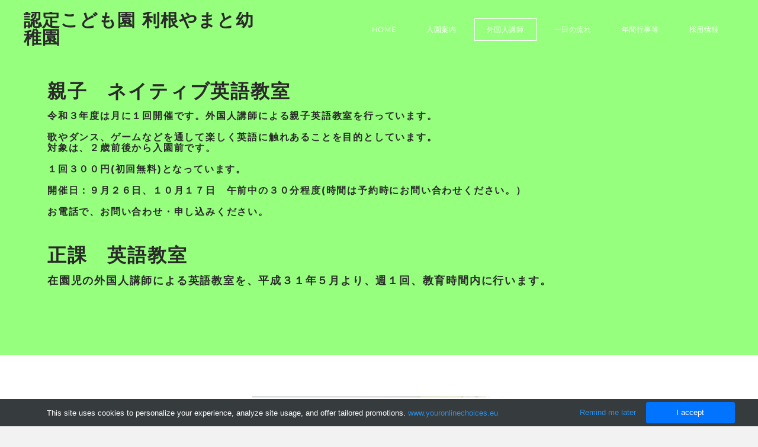

--- FILE ---
content_type: text/html
request_url: http://tyamato.com/2280622269201543561124107.html
body_size: 20697
content:
<!DOCTYPE html>
<html lang="en">
	<head><script src="/gdpr/gdprscript.js?buildTime=1715364408&hasRemindMe=true&stealth=false"></script>
		<title>&#22806;&#22269;&#20154;&#35611;&#24107; - &#35469;&#23450;&#12371;&#12393;&#12418;&#22290; &#21033;&#26681;&#12420;&#12414;&#12392;&#24188;&#31258;&#22290;</title><meta property="og:site_name" content="&#35469;&#23450;&#12371;&#12393;&#12418;&#22290; &#21033;&#26681;&#12420;&#12414;&#12392;&#24188;&#31258;&#22290;" />
<meta property="og:title" content="&#22806;&#22269;&#20154;&#35611;&#24107;" />
<meta property="og:description" content="幼児英語, 英会話, ネイティブ" />
<meta property="og:image" content="http://tyamato.com/uploads/1/2/3/9/123900312/published/img-0108.jpg?1669175025" />
<meta property="og:url" content="http://tyamato.com/2280622269201543561124107.html" />

<link rel="icon" type="image/png" href="//www.weebly.com/uploads/reseller/assets/731340414-favicon.ico" />

<meta name="description" content="幼児英語, 英会話, ネイティブ" />

<meta http-equiv="Content-Type" content="text/html; charset=utf-8" />
  <meta name="viewport" content="width=device-width, initial-scale=1.0" />

		
		<link id="wsite-base-style" rel="stylesheet" type="text/css" href="//cdn2.editmysite.com/css/sites.css?buildTime=1715364408" />
<link rel="stylesheet" type="text/css" href="//cdn2.editmysite.com/css/old/fancybox.css?1234" />
<link rel="stylesheet" type="text/css" href="//cdn2.editmysite.com/css/social-icons.css?buildtime=1234" media="screen,projection" />
<link rel="stylesheet" type="text/css" href="/files/main_style.css?1715498600" title="wsite-theme-css" />
<link href='//cdn2.editmysite.com/fonts/Montserrat/font.css?2' rel='stylesheet' type='text/css' />

<link href='//cdn2.editmysite.com/fonts/Vanilla/font.css?2' rel='stylesheet' type='text/css' />
<style type='text/css'>
.wsite-elements.wsite-not-footer:not(.wsite-header-elements) div.paragraph, .wsite-elements.wsite-not-footer:not(.wsite-header-elements) p, .wsite-elements.wsite-not-footer:not(.wsite-header-elements) .product-block .product-title, .wsite-elements.wsite-not-footer:not(.wsite-header-elements) .product-description, .wsite-elements.wsite-not-footer:not(.wsite-header-elements) .wsite-form-field label, .wsite-elements.wsite-not-footer:not(.wsite-header-elements) .wsite-form-field label, #wsite-content div.paragraph, #wsite-content p, #wsite-content .product-block .product-title, #wsite-content .product-description, #wsite-content .wsite-form-field label, #wsite-content .wsite-form-field label, .blog-sidebar div.paragraph, .blog-sidebar p, .blog-sidebar .wsite-form-field label, .blog-sidebar .wsite-form-field label {}
#wsite-content div.paragraph, #wsite-content p, #wsite-content .product-block .product-title, #wsite-content .product-description, #wsite-content .wsite-form-field label, #wsite-content .wsite-form-field label, .blog-sidebar div.paragraph, .blog-sidebar p, .blog-sidebar .wsite-form-field label, .blog-sidebar .wsite-form-field label {}
.wsite-elements.wsite-footer div.paragraph, .wsite-elements.wsite-footer p, .wsite-elements.wsite-footer .product-block .product-title, .wsite-elements.wsite-footer .product-description, .wsite-elements.wsite-footer .wsite-form-field label, .wsite-elements.wsite-footer .wsite-form-field label{}
.wsite-elements.wsite-not-footer:not(.wsite-header-elements) h2, .wsite-elements.wsite-not-footer:not(.wsite-header-elements) .product-long .product-title, .wsite-elements.wsite-not-footer:not(.wsite-header-elements) .product-large .product-title, .wsite-elements.wsite-not-footer:not(.wsite-header-elements) .product-small .product-title, #wsite-content h2, #wsite-content .product-long .product-title, #wsite-content .product-large .product-title, #wsite-content .product-small .product-title, .blog-sidebar h2 {}
#wsite-content h2, #wsite-content .product-long .product-title, #wsite-content .product-large .product-title, #wsite-content .product-small .product-title, .blog-sidebar h2 {}
.wsite-elements.wsite-footer h2, .wsite-elements.wsite-footer .product-long .product-title, .wsite-elements.wsite-footer .product-large .product-title, .wsite-elements.wsite-footer .product-small .product-title{}
#wsite-title {font-family:"Vanilla" !important;color:#2a2a2a !important;font-weight: bold !important;letter-spacing: 1px !important;}
.wsite-menu-default a {}
.wsite-menu a {}
.wsite-image div, .wsite-caption {}
.galleryCaptionInnerText {}
.fancybox-title {}
.wslide-caption-text {}
.wsite-phone {}
.wsite-headline,.wsite-header-section .wsite-content-title {}
.wsite-headline-paragraph,.wsite-header-section .paragraph {}
.wsite-button-inner {}
.wsite-not-footer blockquote {}
.wsite-footer blockquote {}
.blog-header h2 a {}
#wsite-content h2.wsite-product-title {}
.wsite-product .wsite-product-price a {}
@media screen and (min-width: 767px) {.wsite-elements.wsite-not-footer:not(.wsite-header-elements) div.paragraph, .wsite-elements.wsite-not-footer:not(.wsite-header-elements) p, .wsite-elements.wsite-not-footer:not(.wsite-header-elements) .product-block .product-title, .wsite-elements.wsite-not-footer:not(.wsite-header-elements) .product-description, .wsite-elements.wsite-not-footer:not(.wsite-header-elements) .wsite-form-field label, .wsite-elements.wsite-not-footer:not(.wsite-header-elements) .wsite-form-field label, #wsite-content div.paragraph, #wsite-content p, #wsite-content .product-block .product-title, #wsite-content .product-description, #wsite-content .wsite-form-field label, #wsite-content .wsite-form-field label, .blog-sidebar div.paragraph, .blog-sidebar p, .blog-sidebar .wsite-form-field label, .blog-sidebar .wsite-form-field label {font-size:16px !important;}
#wsite-content div.paragraph, #wsite-content p, #wsite-content .product-block .product-title, #wsite-content .product-description, #wsite-content .wsite-form-field label, #wsite-content .wsite-form-field label, .blog-sidebar div.paragraph, .blog-sidebar p, .blog-sidebar .wsite-form-field label, .blog-sidebar .wsite-form-field label {}
.wsite-elements.wsite-footer div.paragraph, .wsite-elements.wsite-footer p, .wsite-elements.wsite-footer .product-block .product-title, .wsite-elements.wsite-footer .product-description, .wsite-elements.wsite-footer .wsite-form-field label, .wsite-elements.wsite-footer .wsite-form-field label{}
.wsite-elements.wsite-not-footer:not(.wsite-header-elements) h2, .wsite-elements.wsite-not-footer:not(.wsite-header-elements) .product-long .product-title, .wsite-elements.wsite-not-footer:not(.wsite-header-elements) .product-large .product-title, .wsite-elements.wsite-not-footer:not(.wsite-header-elements) .product-small .product-title, #wsite-content h2, #wsite-content .product-long .product-title, #wsite-content .product-large .product-title, #wsite-content .product-small .product-title, .blog-sidebar h2 {}
#wsite-content h2, #wsite-content .product-long .product-title, #wsite-content .product-large .product-title, #wsite-content .product-small .product-title, .blog-sidebar h2 {}
.wsite-elements.wsite-footer h2, .wsite-elements.wsite-footer .product-long .product-title, .wsite-elements.wsite-footer .product-large .product-title, .wsite-elements.wsite-footer .product-small .product-title{}
#wsite-title {}
.wsite-menu-default a {}
.wsite-menu a {}
.wsite-image div, .wsite-caption {}
.galleryCaptionInnerText {}
.fancybox-title {}
.wslide-caption-text {}
.wsite-phone {}
.wsite-headline,.wsite-header-section .wsite-content-title {}
.wsite-headline-paragraph,.wsite-header-section .paragraph {}
.wsite-button-inner {}
.wsite-not-footer blockquote {}
.wsite-footer blockquote {}
.blog-header h2 a {}
#wsite-content h2.wsite-product-title {}
.wsite-product .wsite-product-price a {}
}</style>

		<script>
var STATIC_BASE = '//cdn1.editmysite.com/';
var ASSETS_BASE = '//cdn2.editmysite.com/';
var STYLE_PREFIX = 'wsite';
</script>
<script src='https://cdn2.editmysite.com/js/jquery-1.8.3.min.js'></script>

<script type="text/javascript" src="//cdn2.editmysite.com/js/lang/en/stl.js?buildTime=1234&"></script>
<script src="//cdn2.editmysite.com/js/site/main.js?buildTime=1715364408"></script><script type="text/javascript">
		function initCustomerAccountsModels() {
					(function(){_W.setup_rpc({"url":"\/ajax\/api\/JsonRPC\/CustomerAccounts\/","actions":{"CustomerAccounts":[{"name":"login","len":2,"multiple":false,"standalone":false},{"name":"logout","len":0,"multiple":false,"standalone":false},{"name":"getSessionDetails","len":0,"multiple":false,"standalone":false},{"name":"getAccountDetails","len":0,"multiple":false,"standalone":false},{"name":"getOrders","len":0,"multiple":false,"standalone":false},{"name":"register","len":4,"multiple":false,"standalone":false},{"name":"emailExists","len":1,"multiple":false,"standalone":false},{"name":"passwordReset","len":1,"multiple":false,"standalone":false},{"name":"passwordUpdate","len":3,"multiple":false,"standalone":false},{"name":"validateSession","len":1,"multiple":false,"standalone":false}]},"namespace":"_W.CustomerAccounts.RPC"});
_W.setup_model_rpc({"rpc_namespace":"_W.CustomerAccounts.RPC","model_namespace":"_W.CustomerAccounts.BackboneModelData","collection_namespace":"_W.CustomerAccounts.BackboneCollectionData","bootstrap_namespace":"_W.CustomerAccounts.BackboneBootstrap","models":{"CustomerAccounts":{"_class":"CustomerAccounts.Model.CustomerAccounts","defaults":null,"validation":null,"types":null,"idAttribute":null,"keydefs":null}},"collections":{"CustomerAccounts":{"_class":"CustomerAccounts.Collection.CustomerAccounts"}},"bootstrap":[]});
})();
		}
		if(document.createEvent && document.addEventListener) {
			var initEvt = document.createEvent('Event');
			initEvt.initEvent('customerAccountsModelsInitialized', true, false);
			document.dispatchEvent(initEvt);
		} else if(document.documentElement.initCustomerAccountsModels === 0){
			document.documentElement.initCustomerAccountsModels++
		}
		</script>
		<script type="text/javascript"> _W = _W || {}; _W.securePrefix='api.weeblycloud.com'; </script><script>_W = _W || {};
			_W.customerLocale = "en_US";
			_W.storeName = null;
			_W.isCheckoutReskin = false;
			_W.storeCountry = "JP";
			_W.storeCurrency = "JPY";
			_W.storeEuPrivacyPolicyUrl = "";
			com_currentSite = "853740113584779756";
			com_userID = "123900312";</script><script type="text/javascript">_W.resellerSite = true;</script><script type="text/javascript">_W.configDomain = "www.weebly.com";</script><script>_W.relinquish && _W.relinquish()</script>
<script type="text/javascript" src="//cdn2.editmysite.com/js/lang/en/stl.js?buildTime=1715364408&"></script><script> _W.themePlugins = [];</script><script type="text/javascript"> _W.recaptchaUrl = "https://www.google.com/recaptcha/api.js"; </script><script type="text/javascript"><!--
	
	
	function initFlyouts(){
		initPublishedFlyoutMenus(
			[{"id":"403925819524224417","title":"Home","url":"index.html","target":"","nav_menu":false,"nonclickable":false},{"id":"965470635597815872","title":"&#20837;&#22290;&#26696;&#20869;","url":"20837222902669620869.html","target":"","nav_menu":false,"nonclickable":false},{"id":"489855029250553327","title":"&#22806;&#22269;&#20154;&#35611;&#24107;","url":"2280622269201543561124107.html","target":"","nav_menu":false,"nonclickable":false},{"id":"932979262819155818","title":"&#19968;&#26085;&#12398;&#27969;&#12428;","url":"1996826085123982796912428.html","target":"","nav_menu":false,"nonclickable":false},{"id":"776266751738830395","title":"&#24180;&#38291;&#34892;&#20107;&#31561;","url":"2418038291348922010731561.html","target":"","nav_menu":false,"nonclickable":false},{"id":"836162196533053923","title":"&#25505;&#29992;&#24773;&#22577;","url":"25505299922477322577.html","target":"","nav_menu":false,"nonclickable":false}],
			"489855029250553327",
			'',
			'active',
			false,
			{"navigation\/item":"<li {{#id}}id=\"{{id}}\"{{\/id}} class=\"wsite-menu-item-wrap\">\n\t<a\n\t\t{{^nonclickable}}\n\t\t\t{{^nav_menu}}\n\t\t\t\thref=\"{{url}}\"\n\t\t\t{{\/nav_menu}}\n\t\t{{\/nonclickable}}\n\t\t{{#target}}\n\t\t\ttarget=\"{{target}}\"\n\t\t{{\/target}}\n\t\t{{#membership_required}}\n\t\t\tdata-membership-required=\"{{.}}\"\n\t\t{{\/membership_required}}\n\t\tclass=\"wsite-menu-item\"\n\t\t>\n\t\t{{{title_html}}}\n\t<\/a>\n\t{{#has_children}}{{> navigation\/flyout\/list}}{{\/has_children}}\n<\/li>\n","navigation\/flyout\/list":"<div class=\"wsite-menu-wrap\" style=\"display:none\">\n\t<ul class=\"wsite-menu\">\n\t\t{{#children}}{{> navigation\/flyout\/item}}{{\/children}}\n\t<\/ul>\n<\/div>\n","navigation\/flyout\/item":"<li {{#id}}id=\"{{id}}\"{{\/id}}\n\tclass=\"wsite-menu-subitem-wrap {{#is_current}}wsite-nav-current{{\/is_current}}\"\n\t>\n\t<a\n\t\t{{^nonclickable}}\n\t\t\t{{^nav_menu}}\n\t\t\t\thref=\"{{url}}\"\n\t\t\t{{\/nav_menu}}\n\t\t{{\/nonclickable}}\n\t\t{{#target}}\n\t\t\ttarget=\"{{target}}\"\n\t\t{{\/target}}\n\t\tclass=\"wsite-menu-subitem\"\n\t\t>\n\t\t<span class=\"wsite-menu-title\">\n\t\t\t{{{title_html}}}\n\t\t<\/span>{{#has_children}}<span class=\"wsite-menu-arrow\">&gt;<\/span>{{\/has_children}}\n\t<\/a>\n\t{{#has_children}}{{> navigation\/flyout\/list}}{{\/has_children}}\n<\/li>\n"},
			{}
		)
	}
//-->
</script>
		
		
	</head>
	<body class="header-page  wsite-page-2280622269201543561124107  full-width-body-off header-overlay-on alt-nav-off  wsite-theme-light"><div class="wrapper">
    <div class="birdseye-header">
      <div class="nav-wrap">
        <div class="container">
          <div class="logo"><span class="wsite-logo">

	<a href="/">
	
	<span id="wsite-title">&#35469;&#23450;&#12371;&#12393;&#12418;&#22290; &#21033;&#26681;&#12420;&#12414;&#12392;&#24188;&#31258;&#22290;</span>
	
	</a>

</span></div>
          <div class="nav desktop-nav"><ul class="wsite-menu-default">
		<li id="pg403925819524224417" class="wsite-menu-item-wrap">
			<a
						href="/"
				class="wsite-menu-item"
				>
				Home
			</a>
			
		</li>
		<li id="pg965470635597815872" class="wsite-menu-item-wrap">
			<a
						href="/20837222902669620869.html"
				class="wsite-menu-item"
				>
				入園案内
			</a>
			
		</li>
		<li id="active" class="wsite-menu-item-wrap">
			<a
						href="/2280622269201543561124107.html"
				class="wsite-menu-item"
				>
				外国人講師
			</a>
			
		</li>
		<li id="pg932979262819155818" class="wsite-menu-item-wrap">
			<a
						href="/1996826085123982796912428.html"
				class="wsite-menu-item"
				>
				一日の流れ
			</a>
			
		</li>
		<li id="pg776266751738830395" class="wsite-menu-item-wrap">
			<a
						href="/2418038291348922010731561.html"
				class="wsite-menu-item"
				>
				年間行事等
			</a>
			
		</li>
		<li id="pg836162196533053923" class="wsite-menu-item-wrap">
			<a
						href="/25505299922477322577.html"
				class="wsite-menu-item"
				>
				採用情報
			</a>
			
		</li>
</ul>
</div>
          <a class="hamburger" aria-label="Menu" href="#"><span></span></a>
        </div>
      </div>
    </div>

    <div class="banner-wrap">
      <div class="wsite-elements wsite-not-footer wsite-header-elements">
	<div class="wsite-section-wrap">
	<div  class="wsite-section wsite-header-section wsite-section-bg-color" style="background-color: #97ff7e;background-image: none;is_customized: 1;" >
		<div class="wsite-section-content">
			
          <div class="container">
            <div class="banner">
				<div class="wsite-section-elements">
					<div class="paragraph" style="text-align:left;"><strong style="color:rgb(255, 255, 255)"><font color="#2a2a2a" size="6">&#35242;&#23376;&#12288;&#12493;&#12452;&#12486;&#12451;&#12502;&#33521;&#35486;&#25945;&#23460;</font></strong></div>

<div class="paragraph" style="text-align:left;"><span style="color:rgb(42, 42, 42); font-weight:700"><font size="3">&#20196;&#21644;&#65299;&#24180;&#24230;&#12399;&#26376;&#12395;&#65297;&#22238;&#38283;&#20652;&#12391;&#12377;&#12290;&#22806;&#22269;&#20154;&#35611;&#24107;&#12395;&#12424;&#12427;&#35242;&#23376;&#33521;&#35486;&#25945;&#23460;&#12434;&#34892;&#12387;&#12390;&#12356;&#12414;&#12377;&#12290;<br /><br />&#27468;&#12420;&#12480;&#12531;&#12473;&#12289;&#12466;&#12540;&#12512;&#12394;&#12393;&#12434;&#36890;&#12375;&#12390;&#27005;&#12375;&#12367;&#33521;&#35486;&#12395;&#35302;&#12428;&#12354;&#12427;&#12371;&#12392;&#12434;&#30446;&#30340;&#12392;&#12375;&#12390;&#12356;&#12414;&#12377;&#12290;<br />&#23550;&#35937;&#12399;&#12289;&#65298;&#27507;&#21069;&#24460;&#12363;&#12425;&#20837;&#22290;&#21069;&#12391;&#12377;&#12290;<br /><br />&#65297;&#22238;&#65299;&#65296;&#65296;&#20870;(&#21021;&#22238;&#28961;&#26009;)&#12392;&#12394;&#12387;&#12390;&#12356;&#12414;&#12377;&#12290;<br /><br />&#38283;&#20652;&#26085;&#65306;&#65305;&#26376;&#65298;&#65302;&#26085;&#12289;&#65297;&#65296;&#26376;&#65297;&#65303;&#26085;&#12288;&#21320;&#21069;&#20013;&#12398;&#65299;&#65296;&#20998;&#31243;&#24230;(&#26178;&#38291;&#12399;&#20104;&#32004;&#26178;&#12395;&#12362;&#21839;&#12356;&#21512;&#12431;&#12379;&#12367;&#12384;&#12373;&#12356;&#12290;&#65289;<br />&#8203;<br />&#12362;&#38651;&#35441;&#12391;&#12289;&#12362;&#21839;&#12356;&#21512;&#12431;&#12379;&#12539;&#30003;&#12375;&#36796;&#12415;&#12367;&#12384;&#12373;&#12356;&#12290;<br />&#8203;</font></span><br /><br /></div>

<div class="paragraph" style="text-align:left;"><strong><font color="#2a2a2a" size="6">&#27491;&#35506;&#12288;&#33521;&#35486;&#25945;&#23460;</font></strong></div>

<div class="paragraph" style="text-align:left;"><font color="#2a2a2a" size="4">&#22312;&#22290;&#20816;&#12398;&#22806;&#22269;&#20154;&#35611;&#24107;&#12395;&#12424;&#12427;&#33521;&#35486;&#25945;&#23460;&#12434;&#12289;&#24179;&#25104;&#65299;&#65297;&#24180;&#65301;&#26376;&#12424;&#12426;&#12289;&#36913;&#65297;&#22238;&#12289;&#25945;&#32946;&#26178;&#38291;&#20869;&#12395;&#34892;&#12356;&#12414;&#12377;&#12290;</font></div>
				</div>
			</div>
          </div>
      
		</div>
		<div class=""></div>
	</div>
</div>

</div>

    </div>

    <div class="main-wrap">
      <div id="wsite-content" class="wsite-elements wsite-not-footer">
	<div class="wsite-section-wrap">
	<div class="wsite-section wsite-body-section wsite-background-12"  >
		<div class="wsite-section-content">
          <div class="container">
			<div class="wsite-section-elements">
				<div><div class="wsite-image wsite-image-border-none " style="padding-top:10px;padding-bottom:10px;margin-left:0;margin-right:0;text-align:center">
<a>
<img src="/uploads/1/2/3/9/123900312/published/img-0108.jpg?1669175025" alt="Picture" style="width:428;max-width:100%" />
</a>
<div style="display:block;font-size:90%"></div>
</div></div>
			</div>
		</div>
      </div>

	</div>
</div>

</div>

    </div>

    <div class="footer-wrap">
        <div class="footer"><div class='wsite-elements wsite-footer'>
</div></div>
    </div><!-- end footer-wrap -->
  </div><!-- /.wrapper -->

  <div id="navMobile" class="nav mobile-nav">
    <a class="hamburger" aria-label="Menu" href="#"><span></span></a>
    <ul class="wsite-menu-default">
    		<li id="pg403925819524224417" class="wsite-menu-item-wrap">
    			<a
    						href="/"
    				class="wsite-menu-item"
    				>
    				Home
    			</a>
    			
    		</li>
    		<li id="pg965470635597815872" class="wsite-menu-item-wrap">
    			<a
    						href="/20837222902669620869.html"
    				class="wsite-menu-item"
    				>
    				入園案内
    			</a>
    			
    		</li>
    		<li id="active" class="wsite-menu-item-wrap">
    			<a
    						href="/2280622269201543561124107.html"
    				class="wsite-menu-item"
    				>
    				外国人講師
    			</a>
    			
    		</li>
    		<li id="pg932979262819155818" class="wsite-menu-item-wrap">
    			<a
    						href="/1996826085123982796912428.html"
    				class="wsite-menu-item"
    				>
    				一日の流れ
    			</a>
    			
    		</li>
    		<li id="pg776266751738830395" class="wsite-menu-item-wrap">
    			<a
    						href="/2418038291348922010731561.html"
    				class="wsite-menu-item"
    				>
    				年間行事等
    			</a>
    			
    		</li>
    		<li id="pg836162196533053923" class="wsite-menu-item-wrap">
    			<a
    						href="/25505299922477322577.html"
    				class="wsite-menu-item"
    				>
    				採用情報
    			</a>
    			
    		</li>
    </ul>
  </div>

	<script type="text/javascript" src="/files/theme/plugins.js?1565969634"></script>
  <script type="text/javascript" src="/files/theme/custom.js?1565969634"></script>
    <div id="customer-accounts-app"></div>
    <script src="//cdn2.editmysite.com/js/site/main-customer-accounts-site.js?buildTime=1715364408"></script>

		

	</body>
</html>


--- FILE ---
content_type: text/css
request_url: http://cdn2.editmysite.com/css/social-icons.css?buildtime=1234
body_size: 1618
content:
@font-face{font-family:"wsocial";src:url(//cdn2.editmysite.com/fonts/wSocial/wsocial.eot?cachebust=true);src:url(//cdn2.editmysite.com/fonts/wSocial/wsocial.eot?cachebust=true#iefix) format("embedded-opentype"),url(//cdn2.editmysite.com/fonts/wSocial/wsocial.woff?cachebust=true) format("woff"),url(//cdn2.editmysite.com/fonts/wSocial/wsocial.ttf?cachebust=true) format("truetype"),url(//cdn2.editmysite.com/fonts/wSocial/wsocial.svg?cachebust=true#wsocial) format("svg");font-weight:normal;font-style:normal}.wsite-social-dribbble:before{content:"\e60c"}.wsite-com-product-social-dribbble:before{content:"\e60c"}.wsite-social-color .wsite-social-dribbble:before{content:"\e60c";color:#f077a0}.wsite-social-square .wsite-social-dribbble,.wsite-social-square.wsite-social-dribbble{background-color:#f077a0}.wsite-social-square .wsite-social-dribbble:after,.wsite-social-square.wsite-social-dribbble:after{content:"\e60c";color:#ffffff}.wsite-social-mail:before{content:"\e603"}.wsite-com-product-social-mail:before{content:"\e603"}.wsite-social-color .wsite-social-mail:before{content:"\e603";color:#363b3e}.wsite-social-square .wsite-social-mail,.wsite-social-square.wsite-social-mail{background-color:#363b3e}.wsite-social-square .wsite-social-mail:after,.wsite-social-square.wsite-social-mail:after{content:"\e603";color:#ffffff}.wsite-social-facebook:before{content:"\e600"}.wsite-com-product-social-facebook:before{content:"\e600"}.wsite-social-color .wsite-social-facebook:before{content:"\e600";color:#3b5998}.wsite-social-square .wsite-social-facebook,.wsite-social-square.wsite-social-facebook{background-color:#3b5998}.wsite-social-square .wsite-social-facebook:after,.wsite-social-square.wsite-social-facebook:after{content:"\e600";color:#ffffff}.wsite-social-flickr-left:before{content:"\e60d"}.wsite-com-product-social-flickr-left:before{content:"\e60d"}.wsite-social-color .wsite-social-flickr-left:before{content:"\e60d";color:#0063dc}.wsite-social-square .wsite-social-flickr-left,.wsite-social-square.wsite-social-flickr-left{background-color:#0063dc}.wsite-social-square .wsite-social-flickr-left:after,.wsite-social-square.wsite-social-flickr-left:after{content:"\e60d";color:#ffffff}.wsite-social-flickr-right:before{content:"\e60e"}.wsite-com-product-social-flickr-right:before{content:"\e60e"}.wsite-social-color .wsite-social-flickr-right:before{content:"\e60e";color:#ff0084}.wsite-social-square .wsite-social-flickr-right,.wsite-social-square.wsite-social-flickr-right{background-color:#ff0084}.wsite-social-square .wsite-social-flickr-right:after,.wsite-social-square.wsite-social-flickr-right:after{content:"\e60e";color:#ffffff}.wsite-social-flickr:before{content:"\e608"}.wsite-com-product-social-flickr:before{content:"\e608"}.wsite-social-color .wsite-social-flickr:before{content:"\e608";color:#0063dc}.wsite-social-square .wsite-social-flickr,.wsite-social-square.wsite-social-flickr{background-color:#0063dc}.wsite-social-square .wsite-social-flickr:after,.wsite-social-square.wsite-social-flickr:after{content:"\e608";color:#ffffff}.wsite-social-plus:before{content:"\e604"}.wsite-com-product-social-plus:before{content:"\e604"}.wsite-social-color .wsite-social-plus:before{content:"\e604";color:#dd4b39}.wsite-social-square .wsite-social-plus,.wsite-social-square.wsite-social-plus{background-color:#dd4b39}.wsite-social-square .wsite-social-plus:after,.wsite-social-square.wsite-social-plus:after{content:"\e604";color:#ffffff}.wsite-social-instagram:before{content:"\e607"}.wsite-com-product-social-instagram:before{content:"\e607"}.wsite-social-color .wsite-social-instagram:before{content:"\e607";color:#3f729b}.wsite-social-square .wsite-social-instagram,.wsite-social-square.wsite-social-instagram{background-color:#3f729b}.wsite-social-square .wsite-social-instagram:after,.wsite-social-square.wsite-social-instagram:after{content:"\e607";color:#ffffff}.wsite-social-linkedin:before{content:"\e602"}.wsite-com-product-social-linkedin:before{content:"\e602"}.wsite-social-color .wsite-social-linkedin:before{content:"\e602";color:#388abe}.wsite-social-square .wsite-social-linkedin,.wsite-social-square.wsite-social-linkedin{background-color:#388abe}.wsite-social-square .wsite-social-linkedin:after,.wsite-social-square.wsite-social-linkedin:after{content:"\e602";color:#ffffff}.wsite-social-pinterest:before{content:"\e609"}.wsite-com-product-social-pinterest:before{content:"\e609"}.wsite-social-color .wsite-social-pinterest:before{content:"\e609";color:#cc2127}.wsite-social-square .wsite-social-pinterest,.wsite-social-square.wsite-social-pinterest{background-color:#cc2127}.wsite-social-square .wsite-social-pinterest:after,.wsite-social-square.wsite-social-pinterest:after{content:"\e609";color:#ffffff}.wsite-social-rss:before{content:"\e605"}.wsite-com-product-social-rss:before{content:"\e605"}.wsite-social-color .wsite-social-rss:before{content:"\e605";color:#f26522}.wsite-social-square .wsite-social-rss,.wsite-social-square.wsite-social-rss{background-color:#f26522}.wsite-social-square .wsite-social-rss:after,.wsite-social-square.wsite-social-rss:after{content:"\e605";color:#ffffff}.wsite-social-tumblr:before{content:"\e610"}.wsite-com-product-social-tumblr:before{content:"\e610"}.wsite-social-color .wsite-social-tumblr:before{content:"\e610";color:#243246}.wsite-social-square .wsite-social-tumblr,.wsite-social-square.wsite-social-tumblr{background-color:#243246}.wsite-social-square .wsite-social-tumblr:after,.wsite-social-square.wsite-social-tumblr:after{content:"\e610";color:#ffffff}.wsite-social-twitter:before{content:"\e601"}.wsite-com-product-social-twitter:before{content:"\e601"}.wsite-social-color .wsite-social-twitter:before{content:"\e601";color:#00aced}.wsite-social-square .wsite-social-twitter,.wsite-social-square.wsite-social-twitter{background-color:#00aced}.wsite-social-square .wsite-social-twitter:after,.wsite-social-square.wsite-social-twitter:after{content:"\e601";color:#ffffff}.wsite-social-vimeo:before{content:"\e60a"}.wsite-com-product-social-vimeo:before{content:"\e60a"}.wsite-social-color .wsite-social-vimeo:before{content:"\e60a";color:#1ab7ea}.wsite-social-square .wsite-social-vimeo,.wsite-social-square.wsite-social-vimeo{background-color:#1ab7ea}.wsite-social-square .wsite-social-vimeo:after,.wsite-social-square.wsite-social-vimeo:after{content:"\e60a";color:#ffffff}.wsite-social-yahoo:before{content:"\e60b"}.wsite-com-product-social-yahoo:before{content:"\e60b"}.wsite-social-color .wsite-social-yahoo:before{content:"\e60b";color:#400191}.wsite-social-square .wsite-social-yahoo,.wsite-social-square.wsite-social-yahoo{background-color:#400191}.wsite-social-square .wsite-social-yahoo:after,.wsite-social-square.wsite-social-yahoo:after{content:"\e60b";color:#ffffff}.wsite-social-youtube:before{content:"\e606"}.wsite-com-product-social-youtube:before{content:"\e606"}.wsite-social-color .wsite-social-youtube:before{content:"\e606";color:#b31217}.wsite-social-square .wsite-social-youtube,.wsite-social-square.wsite-social-youtube{background-color:#b31217}.wsite-social-square .wsite-social-youtube:after,.wsite-social-square.wsite-social-youtube:after{content:"\e606";color:#ffffff}.wsite-social-color .wsite-social-flickr:before{content:"\803";color:#0063dc}.wsite-social-color .wsite-social-flickr:after{content:"\804";color:#ff0084}.wsite-social-item,.wsite-editor .wsite-social-item,#wsite-com-product-social-sharing .wsite-com-product-social-facebook,#wsite-com-product-social-sharing .wsite-com-product-social-twitter,#wsite-com-product-social-sharing .wsite-com-product-social-pinterest{display:inline;vertical-align:middle;width:auto;height:auto;background-image:none;background-repeat:no-repeat;text-transform:none;text-decoration:none}.wsite-social-item:hover,.wsite-editor .wsite-social-item:hover,#wsite-com-product-social-sharing .wsite-com-product-social-facebook:hover,#wsite-com-product-social-sharing .wsite-com-product-social-twitter:hover,#wsite-com-product-social-sharing .wsite-com-product-social-pinterest:hover{text-decoration:none}.wsite-social-item:before,.wsite-social-item:after,.wsite-editor .wsite-social-item:before,.wsite-editor .wsite-social-item:after,#wsite-com-product-social-sharing .wsite-com-product-social-facebook:before,#wsite-com-product-social-sharing .wsite-com-product-social-facebook:after,#wsite-com-product-social-sharing .wsite-com-product-social-twitter:before,#wsite-com-product-social-sharing .wsite-com-product-social-twitter:after,#wsite-com-product-social-sharing .wsite-com-product-social-pinterest:before,#wsite-com-product-social-sharing .wsite-com-product-social-pinterest:after{font-family:"wsocial";speak:none;font-style:normal;font-weight:normal;font-variant:normal;text-transform:none;-webkit-font-smoothing:antialiased;-moz-osx-font-smoothing:grayscale}.wsite-social-item.hidden,.wsite-editor .wsite-social-item.hidden,#wsite-com-product-social-sharing .wsite-com-product-social-facebook.hidden,#wsite-com-product-social-sharing .wsite-com-product-social-twitter.hidden,#wsite-com-product-social-sharing .wsite-com-product-social-pinterest.hidden{display:none !important}#wsite-com-product-social-sharing .wsite-com-product-social-facebook,#wsite-com-product-social-sharing .wsite-com-product-social-twitter,#wsite-com-product-social-sharing .wsite-com-product-social-pinterest{display:inline-block;text-indent:-9999px;position:relative;width:24px;height:24px}#wsite-com-product-social-sharing .wsite-com-product-social-facebook:before,#wsite-com-product-social-sharing .wsite-com-product-social-twitter:before,#wsite-com-product-social-sharing .wsite-com-product-social-pinterest:before{display:block;position:absolute;text-indent:0}.social-dribbble .social-label:before,.social-dropdown-item.social-dribbble:before{content:"\e60c"}.social-dropdown-item.social-dribbble{background-image:none}.social-mail .social-label:before,.social-dropdown-item.social-mail:before{content:"\e603"}.social-dropdown-item.social-mail{background-image:none}.social-facebook .social-label:before,.social-dropdown-item.social-facebook:before{content:"\e600"}.social-dropdown-item.social-facebook{background-image:none}.social-flickr-left .social-label:before,.social-dropdown-item.social-flickr-left:before{content:"\e60d"}.social-dropdown-item.social-flickr-left{background-image:none}.social-flickr-right .social-label:before,.social-dropdown-item.social-flickr-right:before{content:"\e60e"}.social-dropdown-item.social-flickr-right{background-image:none}.social-flickr .social-label:before,.social-dropdown-item.social-flickr:before{content:"\e608"}.social-dropdown-item.social-flickr{background-image:none}.social-plus .social-label:before,.social-dropdown-item.social-plus:before{content:"\e604"}.social-dropdown-item.social-plus{background-image:none}.social-instagram .social-label:before,.social-dropdown-item.social-instagram:before{content:"\e607"}.social-dropdown-item.social-instagram{background-image:none}.social-linkedin .social-label:before,.social-dropdown-item.social-linkedin:before{content:"\e602"}.social-dropdown-item.social-linkedin{background-image:none}.social-pinterest .social-label:before,.social-dropdown-item.social-pinterest:before{content:"\e609"}.social-dropdown-item.social-pinterest{background-image:none}.social-rss .social-label:before,.social-dropdown-item.social-rss:before{content:"\e605"}.social-dropdown-item.social-rss{background-image:none}.social-tumblr .social-label:before,.social-dropdown-item.social-tumblr:before{content:"\e610"}.social-dropdown-item.social-tumblr{background-image:none}.social-twitter .social-label:before,.social-dropdown-item.social-twitter:before{content:"\e601"}.social-dropdown-item.social-twitter{background-image:none}.social-vimeo .social-label:before,.social-dropdown-item.social-vimeo:before{content:"\e60a"}.social-dropdown-item.social-vimeo{background-image:none}.social-yahoo .social-label:before,.social-dropdown-item.social-yahoo:before{content:"\e60b"}.social-dropdown-item.social-yahoo{background-image:none}.social-youtube .social-label:before,.social-dropdown-item.social-youtube:before{content:"\e606"}.social-dropdown-item.social-youtube{background-image:none}.social-badge-item .social-label{background-image:none}.social-badge-item .social-label:before{font-family:"wsocial";speak:none;font-style:normal;font-weight:normal;font-variant:normal;text-transform:none;line-height:1;-webkit-font-smoothing:antialiased;-moz-osx-font-smoothing:grayscale;position:absolute;font-size:14px;top:15px;padding-left:9px;color:#fff;width:14px;text-align:center}.social-dropdown-item:before{font-family:"wsocial";position:absolute;right:12px;font-size:9px;width:15px;text-align:center}


--- FILE ---
content_type: text/css
request_url: http://cdn2.editmysite.com/fonts/Vanilla/font.css?2
body_size: 129
content:

@font-face {
	font-family: 'Vanilla';
	src: url('regular.eot');
	src: url('regular.eot?') format('embedded-opentype'),
			url('regular.ttf') format('truetype');
}
